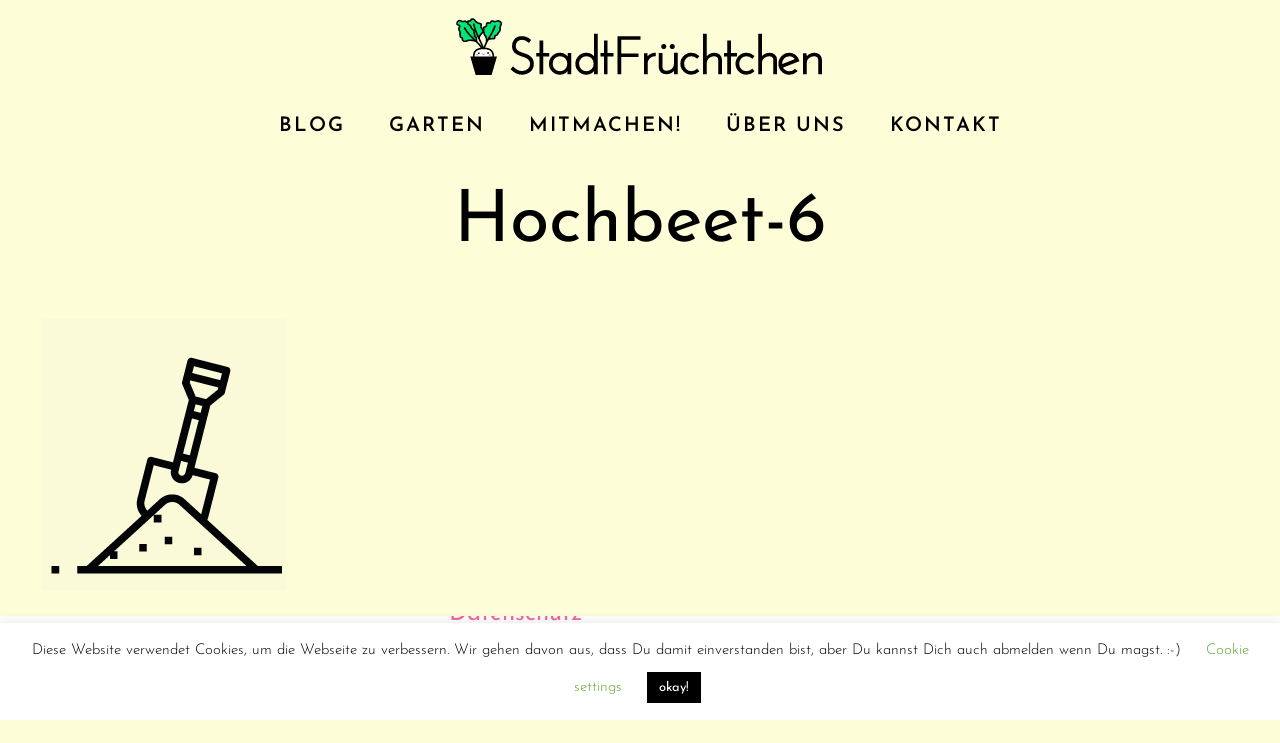

--- FILE ---
content_type: image/svg+xml
request_url: https://www.stadtfruechtchen.de/wp-content/uploads/2017/06/Logo_Quadrat-1.svg
body_size: 21217
content:
<?xml version="1.0" encoding="utf-8"?>
<!-- Generator: Adobe Illustrator 16.0.0, SVG Export Plug-In . SVG Version: 6.00 Build 0)  -->
<!DOCTYPE svg PUBLIC "-//W3C//DTD SVG 1.1//EN" "http://www.w3.org/Graphics/SVG/1.1/DTD/svg11.dtd">
<svg version="1.1" id="Ebene_1" xmlns="http://www.w3.org/2000/svg" xmlns:xlink="http://www.w3.org/1999/xlink" x="0px" y="0px"
	 width="2000px" height="2000px" viewBox="0 0 2000 2000" enable-background="new 0 0 2000 2000" xml:space="preserve">
<rect x="-68.33" y="-42.356" fill="#FDFDD7" width="2104" height="2089"/>
<g>
	<path fill="#FFFFFF" d="M941.394,900.74c-23.802-0.022-50.798,6.714-73.593,13.539c-15.486,4.64-25.734,15.935-38.309,24.491
		c-24.617,16.757-48.265,32.893-60.026,60.6c-9.91,23.348-17.896,54.418-12.535,80.096c2.747,13.166,1.745,31.231,6.2,44.772
		c4.011,12.188,13.316,11.393,26.055,11.756c29.595,0.848,59.342,1.134,88.933,1.146c28.508,0.012,55.526,5.018,83.705,6.063
		c40.163,1.489,80.651-0.063,120.845-0.063c33.923,0,70.009,3.234,103.503-1.262c16.646-2.234,36.074-7.657,49.825-18.106
		c11.322-8.604,15.224-23.777,17.255-36.734c3.535-22.564-4.794-54.156-14.191-72.397c-10.541-20.462-28.465-40.558-43.008-58.995
		c-11.118-14.1-22.415-27.832-39.649-34.83c-22.394-9.096-47.175-11.977-71.063-15.4c-26.52-3.805-52.651-8.078-79.8-12.194
		c-21.593-3.274-51.494-5.658-67.746,8.724"/>
	<path fill="#00E676" d="M704.737,128.123c-17.514,4.901-29.58,25.132-46.688,32.79c-10.707,4.794-18.534,12.269-27.912,16.416
		c-12.166,5.381-33.313,8.61-37.08,25.518c-2.997,13.464,10.182,24.643,16.944,34.849c9.608,14.501,13.387,29.636,19.144,45.285
		c4.772,12.973,15.845,26.215,24.922,36.938c30.398,35.909,58.384,79.598,66.827,128.645c6.765,39.294,17.64,79.396,44.39,108.236
		c25.608,27.611,60.064,25.514,90.357,11.124c13.824-6.565,28.49-10.466,41.338-19.208c14.004-9.528,22.193-19.653,33.773-30.822
		c15.49-14.938,26.768-33.776,35.046-53.836c5.711-13.837,13.876-26.766,17.372-41.639c3.34-14.208,5.992-25.28-3.922-35.966
		c-8.902-9.592-23.752-11.467-27.313-25.495c-3.591-14.147-2.345-27.353-6.961-41.699c-4.44-13.803-4.055-28.836-8.848-42.839
		c-11.437-33.4-37.376-43.333-67.254-55.953c-19.13-8.081-37.82-14.413-56.28-23.582c-13.286-6.6-26.383-24.154-35.13-35.133
		c-14.379-18.052-41.695-50.626-69.128-34.828"/>
	<path fill="#00E676" d="M1028.646,520.513c6.533,17.744,18.989,33.601,30.924,47.158c9.576,10.88,20.929,21.972,26.509,36.182
		c5.525,14.068,6.285,29.631,22.764,34.263c11.947,3.357,27.365,3.896,39.966,3.607c29.978-0.684,81.342-9.796,109.13-19.2
		c21.107-7.143,23.619-25.573,40.479-40.447c12.678-11.186,12.717-28.858,23.811-42.473c11.306-13.872,25.129-17.557,38.06-28.475
		c10.418-8.797,18.768-22.476,26.528-33.349c11.688-16.376,23.871-32.706,33.187-50.267c6.916-13.036,15.777-30.015,14.338-45.291
		c-1.352-14.34-10.469-22.982-10.801-38.066c-0.517-23.489,5.576-42.159,18.512-61.233c10.025-14.785,17.144-28.017,21.969-45.113
		c1.806-6.391,6.714-15.959,3.912-23.011c-2.066-5.203-6.604-6.31-11.458-10.817c-48.941-45.454-119.267-19.458-182.074-19.458
		c-16.566,0-34.964-2.544-51.261,0c-18.655,2.913-28.166,12.332-42.298,22.604c-25.589,18.6-54.706,21.108-82.501,34.997
		c-22.309,11.146-20.68,34.027-25.463,56.04c-2.574,11.844-4.971,20.274-12.701,29.391c-7.405,8.731-14.438,16.04-24.771,21.125
		c-8.148,4.009-12.438,2.979-16.178,12.328c-5.175,12.941,0.021,26.082,0.651,39.228c0.586,12.237-0.944,24.896-1.033,37.264
		C1018.644,465.291,1018.92,494.095,1028.646,520.513z"/>
	<path fill="#00E676" d="M473.109,185.409c-37.069,3.567-73.385-15.305-111.61-7.201c-54.08,11.462-53.685,70.563-20.361,77.115
		c40.031,7.871,23.953,49.871,20.174,89.398c-3.728,38.996,3.337,74.636,7.401,113.417c3.742,35.731,7.194,93.236,31.692,119.979
		c10.347,11.294,27.188,19.148,38.394,31.338c11.196,12.176,13.38,37.059,22.939,48.466c20.944,24.998,71.355,34.423,105.084,28.904
		c44.107-7.216,81.209-15.369,128.601-15.369c34.06,0,84.063,12.92,108.315-15.936c8.048-9.575,7.756-35.712,7.724-48.07
		c-0.065-24.341-2.683-14.438-13.422-34.203c-25.263-46.504-30.393-95.208-55.864-142.125
		c-22.388-41.234-45.667-94.448-81.147-131.503c-37.856-39.535-87.08-72.344-126.709-107.012"/>
	<g>
		<path d="M1466.773,182.019c-50.354-41.984-79.859-48.603-126.151-28.313c-32.191,14.083-51.318,7.614-71.562,0.736
			c-36.383-12.33-67.543-16.83-109.004,45.227c-3.705,0.789-13.477-0.671-19.471-1.57c-17.85-2.652-42.278-6.288-61.064,9.923
			c-14.425,12.432-21.433,33.31-21.433,63.814c0,21.041-11.104,26.952-36.438,35.453c-15.292,5.124-47.061,15.768-38.431,47.563
			c1.653,6.064,2.735,11.747,3.473,17.212c-37.519-39.184-31.49-63.615-26.054-85.279c3.488-13.871,7.812-31.112-2.735-47.11
			c-10.525-15.966-31.326-24.875-74.177-31.768c-20.176-3.241-81.727-45.538-87.737-60.147
			c-12.119-38.527-62.406-58.259-99.937-52.005c-27.936,4.701-46.012,22.515-49.06,47.424c-5.305,1.094-13.133,2.011-18.866,2.697
			c-21.813,2.575-55.623,6.62-67.103,29.561c-4.504-2.407-6.911-5.145-9.22-7.861c-16.178-19.043-32.685-21.744-67.874-11.184
			c-33.391,10.037-69.578-7.763-85.021-15.358c-5.797-2.851-8.992-4.42-13.048-5.144c-47.241-8.254-93.616,37.73-101.868,82.971
			c-6.945,38.093,13.983,67.47,53.296,74.867c8.128,1.523,13.216,4.473,15.131,8.744c2.197,4.911,0.983,11.432-0.18,14.478
			c-32.009,24.924-14.164,94.303-5.534,109.336l8.663,14.967c13.588,23.369,13.588,23.369,12.56,37.15
			c-0.64,8.697-1.604,21.828-1.604,42.462c0,73,15.063,101.441,55.626,104.98c0.242,0.019,0.52,0.029,0.786,0.068
			c0.196,1.549,0.342,3.747,0.342,6.758c0,43.592,21.225,65.682,39.038,76.521c34.619,21.095,80.858,14.97,109.186,0.344
			c47.753-24.644,183.499-17.584,239.468,24.662c47.558,46.98,88.033,91.338,115.383,137.813
			c-176.672,25.574-201.544,132.012-201.544,225.789c0,97.038,77.896,195.124,181.22,228.188
			c19.062,6.089,31.851,21.6,34.258,41.459c2.506,20.962,1.59,40.022,0.689,58.477c-2.279,47.043-0.262,49.945,70.444,83.219
			c2.912,1.379,40.806-33.722,24.908,5.414c-2.574,6.342,10.547-17.324,14.621-23.285c5.929-8.594-12.529,36.178-20.078,28.938
			c-14.576-13.966-10.854-67.481,43.229-175.866c5.175-10.398,22.729-27.119,39.597-34.518
			c98.985-43.427,165.48-124.354,165.48-201.362c0-151.847-76.175-230.919-232.392-241.039
			c11.25-35.813,25.055-70.087,40.841-103.473c0.243-0.378,0.571-0.655,0.798-1.051c1.443-2.503,2.741-5.517,3.951-8.761
			c12.08-24.937,25.117-49.55,38.807-74.08c12.609-14.33,42.038-29.457,122.011-26.545c15.626,0.575,38.041-0.389,52.5-15.375
			c14.114-14.639,12.755-33.994,11.739-48.108c-1.229-17.312-0.491-17.554,4.388-19.061c54.986-17.047,66.847-38.709,75.75-63.206
			c3.425-9.435,5.896-16.246,14.834-23.729c50.913-42.645,48.981-89.08,47.426-126.397c-1.021-24.448-1.803-43.771,10.267-60.408
			C1487.393,273.116,1499.771,209.494,1466.773,182.019z M1053.963,735.016c-17.866,36.78-33.865,74.718-46.652,114.349
			c-25.631-64.519-53.502-122.633-82.891-183.745c-5.258-10.938-10.531-21.924-15.82-32.978c-0.097-0.295-0.145-0.608-0.261-0.899
			c-14.163-35.422,19.29-75.229,51.616-113.729c10.266-12.214,21.204-25.313,30.52-38.825c1.033,5.392,2.279,10.923,3.9,16.818
			c11.758,42.346,20.383,55.153,33.503,72.527c6.32,8.365,13.474,17.865,23.27,35.941
			C1062.689,625.732,1063.605,705.46,1053.963,735.016z M633.175,188.225c24.035-2.834,56.952-6.745,56.083-36.729
			c-0.114-4.226-0.325-11.297,13.918-13.689c20.697-3.569,47.57,8.189,52.153,22.728c10.791,34.34,93.079,84.872,121.665,89.458
			c34.473,5.552,43.115,11.2,44.983,12.841c0.068,2.631-1.506,8.874-2.671,13.539c-6.825,27.215-18.258,72.77,44.395,133.045
			c15.049,14.475,4.126,32.948-36.369,81.156c-18.127,21.583-38.43,45.78-51.463,71.886
			c-40.432-89.129-79.322-187.674-110.336-314.434c-2.784-11.432-14.297-18.424-25.79-15.652
			c-11.447,2.798-18.455,14.342-15.656,25.791c44.392,181.53,104.146,305.786,161.9,425.949
			c25.738,53.542,50.283,104.729,73.016,159.651C933.229,802.009,898.189,762.041,858.854,722c-0.26-0.344-0.426-0.72-0.686-1.063
			c-5.309-6.683-11.662-12.855-18.85-18.504c-2.017-1.999-4.047-3.996-6.078-5.978c8.694-20.16,6.309-48.009,4.522-60.669
			c-2.573-18.403-9.891-51.22-30.048-64.139c-15.82-10.137-20.73-15.561-22.173-17.542c0.197-0.784,0.462-1.57,0.702-2.388
			c2.311-7.958,6.191-21.305-2.42-39.317c-9.413-19.698-9.336-35.991-9.252-53.269c0.117-23.089,0.245-49.258-27.165-71.479
			c-48.125-39.021-50.878-54.197-53.316-67.576c-4.194-23.152-10.709-40.692-60.881-72.376
			c-19.176-12.106-20.566-23.876-21.931-35.255c-0.456-3.979-1.622-12.432-6.155-19.537
			C612.997,190.631,625.465,189.144,633.175,188.225z M551.773,671.597c-18.192,9.379-48.01,12.987-67.43,1.148
			c-12.497-7.617-18.57-20.731-18.57-40.104c0-40.63-21.435-47.717-40.104-49.339c-6.842-0.604-6.942-0.737-8.17-2.62
			c-3.164-4.848-8.481-19.042-8.481-59.852c0-19.075,0.869-30.767,1.487-39.316c1.933-26.102,0-30.408-18.223-61.75l-8.481-14.639
			c-5.406-10.427-10.106-46.064-4.866-54.825c12.886-8.756,20.209-32.026,16.391-52.595c-4.469-24.052-22.745-40.805-50.125-45.951
			c-16.355-3.075-21.92-10.378-19.206-25.249c4.261-23.348,29.655-50.761,50.781-48.861c0.9,0.431,2.03,1,3.322,1.637
			c18.226,8.976,66.628,32.813,116.152,17.947c13.587-4.074,19.238-4.438,21.151-4.341c0.67,0.692,1.266,1.494,1.949,2.292
			c8.958,10.546,20.978,21.945,50.173,27.116c2.13,15.231,8.302,40.89,40.903,61.473c38.073,24.038,39.578,32.391,41.691,43.937
			c4.375,24.135,12.559,47.797,68.416,93.107c10.936,8.872,11.464,16.733,11.361,38.137c-0.081,19.308-0.196,43.36,13.429,71.874
			c1.59,3.318,1.443,3.861-0.051,9.001c-7.792,26.808,2.163,43.901,38.959,67.431c7.271,6.635,12.822,34.471,12.885,54.255
			c-4.307-4.114-8.596-8.24-12.919-12.38c-88.754-84.87-189.328-181.058-259.853-307.229c-5.748-10.282-18.751-13.967-29.034-8.205
			c-10.283,5.751-13.97,18.75-8.201,29.019c67.984,121.636,161.008,214.922,246.405,296.944
			C665.365,646.805,590.418,651.671,551.773,671.597z M1236.347,1108.429c0,59.393-57.56,126.139-139.96,162.297
			c-24.791,10.856-50.285,33.795-60.634,54.547c-28.95,58.013-46.375,105.354-52.383,142.525
			c-1.359-10.992-0.739-23.928,0.048-39.84c0.934-19.26,1.996-41.103-0.947-65.634c-4.373-36.35-28.738-65.859-63.633-77.012
			c-86.396-27.643-151.533-108.256-151.533-187.544c0-96.138,28.389-185.546,234.422-188.836c3.128-0.046,6.205-0.085,9.248-0.085
			C1210.736,908.849,1236.347,1015.505,1236.347,1108.429z M1435.385,272.178c-20.78,28.643-19.471,59.756-18.34,87.231
			c1.404,33.681,2.602,62.766-32.193,91.926c-17.735,14.839-23.432,30.459-27.561,41.872c-5.452,14.982-9.038,24.857-48.289,37.022
			c-37.943,11.761-35.486,46.275-34.307,62.851c0.358,5.056,0.982,13.506,0.215,15.358c-0.056,0.016-3.98,3.043-20.342,2.438
			c-36.203-1.325-64.498,0.867-86.982,5.486c3.686-6.291,7.354-12.563,11.07-18.897c52.628-89.47,107.043-182.006,142.771-290.361
			c3.7-11.202-2.395-23.253-13.575-26.953c-11.182-3.65-23.25,2.392-26.934,13.575c-34.323,104.045-87.539,194.567-139.008,282.128
			c-13.331,22.645-26.759,45.468-39.892,68.625c-1.917-24.923-6.322-47.344-13.326-60.293
			c-11.303-20.925-19.866-32.26-26.746-41.362c-10.131-13.428-16.258-21.55-26.426-58.231c-7.746-27.836-6.729-47.943-5.647-69.215
			c0.998-19.501,2.014-39.609-3.686-64.519c2.801-1.062,6.188-2.208,9.023-3.145c22.875-7.678,65.531-21.959,65.531-75.896
			c0-24.563,5.503-30.555,6.615-31.502c3.962-3.426,16.703-1.559,26.921-0.018c18.141,2.719,45.522,6.761,60.801-16.277
			c26.887-40.512,35.957-37.418,60.272-29.182c23.236,7.88,55.038,18.668,102.394-2.063c27.396-12.006,39.774-12.937,81.712,22.009
			C1448.875,222.614,1444.865,259.112,1435.385,272.178z"/>
		<g>
			<path d="M1098.244,1010.441c-1.146-13.598,8.61-25.313,21.828-26.207c13.469-0.913,24.268,8.714,25.496,22.717
				c1.143,13.066-8.521,24.565-21.589,25.683C1110.59,1033.777,1099.395,1024.123,1098.244,1010.441z"/>
			<path d="M874.77,992.244c14.063-1.224,24.466,7.241,25.694,20.896c1.242,13.774-7.983,25.168-21.384,26.409
				c-13.439,1.242-24.656-8.305-25.866-22.015C852.02,1004.033,861.055,993.435,874.77,992.244z"/>
			<path fill="#F06292" d="M1160.988,1045.176c8.707-0.235,19.211,1.989,28.019,9.496c6.112,5.212,6.464,11.005,1.401,17.214
				c-10.531,12.914-39.697,14.344-51.563,2.524c-5.271-5.253-5.856-12.359-1.354-18.438
				C1142.676,1048.973,1149.959,1045.976,1160.988,1045.176z"/>
			<path fill="#F06292" d="M822.703,1040.459c10.858-0.178,20.563,2.959,28.625,10.496c3.979,3.718,5.922,8.457,4.061,13.612
				c-1.83,5.072-5.442,9.07-11.301,9.74c-11.354,1.303-22.309-1.139-32.302-6.014c-11.041-5.384-10.819-17.994-0.264-24.461
				C814.926,1041.75,818.584,1040.408,822.703,1040.459z"/>
			<path d="M1006.077,1056.209c-6.952,0.615-12.891-2.043-18.185-6.146c-7.376-5.713-12.503-13.36-17.422-21.153
				c-1.945-3.08-1.013-5.375,1.747-7.22c3.133-2.098,4.705-0.014,6.324,2.321c3.487,5.028,6.717,10.3,10.729,14.886
				c10.059,11.489,22.1,10.273,30.099-2.729c1.259-2.046,2.194-4.286,3.422-6.354c1.313-2.217,2.973-3.791,5.907-2.61
				c2.878,1.152,3.116,3.441,2.661,5.959C1029.594,1042.964,1015.84,1055.451,1006.077,1056.209z"/>
		</g>
	</g>
	<g>
		<path d="M977.503,1103.789l-322.313,0.401L795,1588.031h418.769l140.055-484.702l-322.56,0.395 M1282.084,1157.948l-15.537,53.76
			H742.222l-15.538-53.76H1282.084z"/>
		<rect x="712.255" y="1134.91" width="580.799" height="132.001"/>
	</g>
</g>
<g>
	<path stroke="#000000" stroke-width="10" stroke-miterlimit="10" d="M246.344,1708.027l-6.509,8.49
		c-10.754-10.188-22.737-15.282-35.941-15.282c-13.208,0-23.162,3.869-29.857,11.603c-6.699,7.738-10.046,16.937-10.046,27.593
		c0,10.661,2.923,18.868,8.773,24.621c5.846,5.757,14.053,10.52,24.621,14.292l9.622,3.112c15.468,5.095,25.373,9.057,29.715,11.887
		c4.338,2.829,8.207,5.708,11.603,8.631c3.396,2.928,6.036,5.992,7.924,9.197c4.528,7.738,6.792,16.229,6.792,25.471
		c0,16.414-5.757,29.671-17.263,39.761c-11.51,10.096-25.66,15.141-42.45,15.141c-20.942,0-39.717-8.583-56.317-25.753l7.358-7.641
		c14.716,15.472,30.75,23.206,48.11,23.206c13.394,0,25.09-4.055,35.092-12.169c9.998-8.11,14.999-18.679,14.999-31.696
		c0-6.036-1.371-11.603-4.104-16.697c-2.738-5.094-5.66-9.1-8.773-12.027c-3.113-2.923-7.783-5.895-14.008-8.914
		c-7.358-3.206-16.794-6.603-28.3-10.188c-28.3-8.49-43.016-24.055-44.148-46.694c-0.756-13.96,3.113-26.271,11.603-36.932
		c8.49-10.657,20.942-15.99,37.356-15.99S233.326,1696.706,246.344,1708.027z"/>
	<path stroke="#000000" stroke-width="10" stroke-miterlimit="10" d="M314.83,1890.279h-10.471v-96.786h-18.395v-9.339h18.395
		v-69.052h10.471v69.052h32.545v9.339H314.83V1890.279z"/>
	<path stroke="#000000" stroke-width="10" stroke-miterlimit="10" d="M467.086,1890.279h-10.471v-16.98l0.849-12.734
		c-3.962,9.622-10.095,17.404-18.395,23.348c-8.304,5.942-17.829,8.914-28.583,8.914c-15.282,0-28.3-5.421-39.054-16.272
		c-10.754-10.847-16.131-23.865-16.131-39.054c0-15.185,5.377-28.203,16.131-39.055c10.754-10.847,23.772-16.272,39.054-16.272
		c10.94,0,20.376,2.83,28.3,8.49s13.867,13.208,17.829,22.641l1.415-29.149h9.056V1890.279z M365.772,1837.216
		c0,13.115,4.196,24.104,12.594,32.97c8.393,8.87,19.146,13.301,32.262,13.301c13.111,0,23.865-4.431,32.262-13.301
		c8.393-8.866,12.593-19.854,12.593-32.97c0-13.111-4.201-24.007-12.593-32.687c-8.397-8.676-19.151-13.018-32.262-13.018
		c-13.115,0-23.869,4.342-32.262,13.018C369.969,1813.209,365.772,1824.105,365.772,1837.216z"/>
	<path stroke="#000000" stroke-width="10" stroke-miterlimit="10" d="M611.417,1890.279h-10.471v-16.98l0.849-12.734
		c-3.962,9.622-10.095,17.404-18.395,23.348c-8.304,5.942-17.829,8.914-28.583,8.914c-15.282,0-28.3-5.421-39.054-16.272
		c-10.754-10.847-16.131-23.865-16.131-39.054c0-15.185,5.377-28.203,16.131-39.055c10.754-10.847,23.772-16.272,39.054-16.272
		c10.94,0,20.376,2.83,28.3,8.49s13.867,13.208,17.829,22.641v-135.274h10.471V1890.279z M510.103,1837.216
		c0,13.115,4.196,24.104,12.594,32.97c8.393,8.87,19.146,13.301,32.262,13.301c13.111,0,23.865-4.431,32.262-13.301
		c8.393-8.866,12.593-19.854,12.593-32.97c0-13.111-4.201-24.007-12.593-32.687c-8.397-8.676-19.151-13.018-32.262-13.018
		c-13.115,0-23.869,4.342-32.262,13.018C514.299,1813.209,510.103,1824.105,510.103,1837.216z"/>
	<path stroke="#000000" stroke-width="10" stroke-miterlimit="10" d="M666.036,1890.279h-10.471v-96.786H637.17v-9.339h18.395
		v-69.052h10.471v69.052h32.545v9.339h-32.545V1890.279z"/>
	<path stroke="#000000" stroke-width="10" stroke-miterlimit="10" d="M729.427,1890.279v-198.1h115.747v9.339H739.898v84.334h94.239
		v9.339h-94.239v95.088H729.427z"/>
	<path stroke="#000000" stroke-width="10" stroke-miterlimit="10" d="M874.322,1784.437h9.339l1.132,28.3
		c3.962-9.056,9.808-16.316,17.546-21.791c7.734-5.47,16.697-8.393,26.885-8.773l-0.283,9.34c-11.7,0.38-21.605,4.244-29.715,11.603
		c-8.114,7.358-12.925,16.697-14.433,28.017v59.147h-10.471V1784.437z"/>
	<path stroke="#000000" stroke-width="10" stroke-miterlimit="10" d="M1048.65,1890.279h-10.471v-16.98l0.849-12.734
		c-3.962,9.056-10.046,16.18-18.253,21.366c-8.207,5.191-17.596,7.973-28.159,8.349c-10.944,0-19.717-2.923-26.319-8.773
		c-6.605-5.846-10.095-13.486-10.471-22.923v-74.429h10.471v74.429c0.377,6.227,2.733,11.418,7.076,15.565
		c4.338,4.152,10.656,6.416,18.961,6.792c12.451,0,23.205-3.772,32.262-11.32c9.056-7.544,13.584-16.979,13.584-28.3v-59.147h10.471
		V1890.279z M986.674,1743.26c0,2.547-0.898,4.67-2.689,6.367c-1.795,1.698-3.869,2.548-6.226,2.548
		c-2.361,0-4.435-0.85-6.226-2.548c-1.795-1.697-2.689-3.82-2.689-6.367s0.942-4.714,2.83-6.509
		c1.885-1.791,3.963-2.688,6.227-2.688s4.289,0.897,6.084,2.688C985.775,1738.546,986.674,1740.713,986.674,1743.26z
		 M1033.368,1743.26c0,2.547-0.897,4.67-2.688,6.367c-1.795,1.698-3.869,2.548-6.226,2.548c-2.361,0-4.436-0.85-6.226-2.548
		c-1.796-1.697-2.689-3.82-2.689-6.367s0.942-4.714,2.83-6.509c1.884-1.791,3.963-2.688,6.227-2.688s4.289,0.897,6.084,2.688
		C1032.471,1738.546,1033.368,1740.713,1033.368,1743.26z"/>
	<path stroke="#000000" stroke-width="10" stroke-miterlimit="10" d="M1089.685,1876.27c-10.755-10.847-16.132-23.816-16.132-38.912
		c0-15.092,5.377-28.062,16.132-38.913c10.754-10.847,23.489-16.272,38.204-16.272c14.717,0,27.262,4.719,37.64,14.15l-5.66,7.075
		c-8.489-7.924-19.058-11.886-31.696-11.886c-12.642,0-23.161,4.342-31.555,13.018c-8.396,8.68-12.593,19.624-12.593,32.828
		c0,13.208,4.196,24.152,12.593,32.828c8.394,8.68,18.913,13.018,31.555,13.018c12.639,0,23.207-3.962,31.696-11.886l5.66,7.075
		c-10.378,9.436-22.923,14.149-37.64,14.149C1113.174,1892.542,1100.438,1887.121,1089.685,1876.27z"/>
	<path stroke="#000000" stroke-width="10" stroke-miterlimit="10" d="M1290.617,1890.279h-10.471v-76.41
		c-0.381-6.226-2.737-11.413-7.075-15.564c-4.343-4.148-10.661-6.412-18.961-6.792c-12.452,0-23.206,3.776-32.263,11.319
		c-9.056,7.549-13.584,16.98-13.584,28.3v59.147h-10.471v-212.25h10.471v134.708c3.963-9.242,9.949-16.6,17.971-22.074
		c8.018-5.47,17.355-8.251,28.018-8.349c10.656-0.093,19.288,2.786,25.895,8.632c6.602,5.851,10.09,13.491,10.471,22.923V1890.279z"
		/>
	<path stroke="#000000" stroke-width="10" stroke-miterlimit="10" d="M1340.424,1890.279h-10.471v-96.786h-18.395v-9.339h18.395
		v-69.052h10.471v69.052h32.545v9.339h-32.545V1890.279z"/>
	<path stroke="#000000" stroke-width="10" stroke-miterlimit="10" d="M1391.084,1876.27c-10.754-10.847-16.131-23.816-16.131-38.912
		c0-15.092,5.377-28.062,16.131-38.913c10.754-10.847,23.489-16.272,38.205-16.272c14.717,0,27.262,4.719,37.639,14.15l-5.66,7.075
		c-8.489-7.924-19.058-11.886-31.695-11.886c-12.643,0-23.162,4.342-31.555,13.018c-8.396,8.68-12.594,19.624-12.594,32.828
		c0,13.208,4.197,24.152,12.594,32.828c8.393,8.68,18.912,13.018,31.555,13.018c12.638,0,23.206-3.962,31.695-11.886l5.66,7.075
		c-10.377,9.436-22.922,14.149-37.639,14.149C1414.573,1892.542,1401.838,1887.121,1391.084,1876.27z"/>
	<path stroke="#000000" stroke-width="10" stroke-miterlimit="10" d="M1592.018,1890.279h-10.472v-76.41
		c-0.38-6.226-2.737-11.413-7.075-15.564c-4.342-4.148-10.66-6.412-18.961-6.792c-12.451,0-23.205,3.776-32.262,11.319
		c-9.057,7.549-13.584,16.98-13.584,28.3v59.147h-10.471v-212.25h10.471v134.708c3.962-9.242,9.949-16.6,17.971-22.074
		c8.017-5.47,17.355-8.251,28.017-8.349c10.657-0.093,19.288,2.786,25.895,8.632c6.603,5.851,10.091,13.491,10.472,22.923V1890.279z
		"/>
	<path stroke="#000000" stroke-width="10" stroke-miterlimit="10" d="M1713.424,1820.66l-90.56,35.092
		c3.396,8.49,8.724,15.282,15.989,20.376c7.261,5.095,16.365,7.642,27.31,7.642c10.94,0,20.562-3.865,28.866-11.604l7.074,5.66
		c-10.568,10.188-23.303,15.282-38.205,15.282c-14.905,0-27.733-5.421-38.487-16.272c-10.754-10.847-16.131-23.865-16.131-39.054
		c0-15.186,5.377-28.203,16.131-39.055c10.754-10.847,23.772-16.272,39.054-16.272c12.072,0,22.309,3.493,30.706,10.472
		C1703.563,1799.908,1709.648,1809.155,1713.424,1820.66z M1619.751,1837.641c0,2.078,0.187,5.001,0.566,8.772l80.938-31.413
		c-7.738-15.468-20.001-23.206-36.791-23.206c-13.018,0-23.728,4.343-32.12,13.019
		C1623.947,1813.492,1619.751,1824.437,1619.751,1837.641z"/>
	<path stroke="#000000" stroke-width="10" stroke-miterlimit="10" d="M1837.092,1890.279h-10.471v-76.41
		c-0.38-6.226-2.736-11.413-7.074-15.564c-4.343-4.148-10.662-6.412-18.961-6.792c-12.453,0-23.207,3.776-32.263,11.319
		c-9.056,7.549-13.584,16.98-13.584,28.3v59.147h-10.472v-105.842h9.34l1.132,28.3c3.962-9.242,9.949-16.6,17.971-22.074
		c8.017-5.47,17.355-8.251,28.017-8.349c10.656-0.093,19.289,2.786,25.895,8.632c6.602,5.851,10.091,13.491,10.471,22.923V1890.279z
		"/>
</g>
</svg>


--- FILE ---
content_type: image/svg+xml
request_url: https://www.stadtfruechtchen.de/wp-content/uploads/2017/06/logo.svg
body_size: 20457
content:
<?xml version="1.0" encoding="utf-8"?>
<!-- Generator: Adobe Illustrator 16.0.0, SVG Export Plug-In . SVG Version: 6.00 Build 0)  -->
<!DOCTYPE svg PUBLIC "-//W3C//DTD SVG 1.1//EN" "http://www.w3.org/Graphics/SVG/1.1/DTD/svg11.dtd">
<svg version="1.1" id="Ebene_1" xmlns="http://www.w3.org/2000/svg" xmlns:xlink="http://www.w3.org/1999/xlink" x="0px" y="0px"
	 width="2186px" height="520px" viewBox="0 0 2186 520" enable-background="new 0 0 2186 520" xml:space="preserve">
<g>
	<path fill-rule="evenodd" clip-rule="evenodd" fill="#FFFFFF" d="M225.231,267.942c-4.958-0.004-10.583,1.398-15.331,2.821
		c-3.227,0.966-5.362,3.319-7.981,5.103c-5.129,3.49-10.055,6.852-12.505,12.625c-2.065,4.863-3.728,11.336-2.612,16.686
		c0.572,2.743,0.364,6.507,1.292,9.328c0.836,2.539,2.774,2.373,5.428,2.449c6.166,0.177,12.363,0.236,18.527,0.238
		c5.939,0.003,11.568,1.045,17.438,1.264c8.368,0.311,16.803-0.014,25.177-0.014c7.067,0,14.585,0.674,21.563-0.263
		c3.468-0.466,7.516-1.595,10.381-3.772c2.358-1.792,3.171-4.953,3.595-7.653c0.736-4.7-0.999-11.282-2.957-15.082
		c-2.196-4.264-5.93-8.45-8.96-12.291c-2.316-2.938-4.67-5.798-8.26-7.257c-4.666-1.895-9.828-2.494-14.805-3.208
		c-5.525-0.792-10.97-1.683-16.625-2.54c-4.499-0.683-10.729-1.18-14.114,1.816"/>
	<path fill-rule="evenodd" clip-rule="evenodd" fill="#00E676" d="M175.929,106.981c-3.649,1.021-6.163,5.235-9.727,6.831
		c-2.231,0.999-3.861,2.556-5.815,3.42c-2.534,1.121-6.94,1.794-7.725,5.315c-0.625,2.806,2.121,5.134,3.53,7.261
		c2.002,3.021,2.789,6.174,3.988,9.435c0.994,2.702,3.301,5.461,5.192,7.695c6.333,7.48,12.163,16.583,13.923,26.801
		c1.409,8.187,3.675,16.541,9.247,22.549c5.336,5.753,12.514,5.315,18.825,2.318c2.88-1.368,5.936-2.181,8.612-4.002
		c2.917-1.985,4.623-4.095,7.036-6.422c3.227-3.111,5.577-7.036,7.301-11.216c1.189-2.882,2.891-5.576,3.619-8.675
		c0.696-2.96,1.248-5.267-0.817-7.492c-1.854-1.999-4.948-2.39-5.689-5.312c-0.748-2.947-0.489-5.698-1.45-8.688
		c-0.926-2.876-0.845-6.008-1.844-8.925c-2.382-6.958-7.786-9.027-14.011-11.657c-3.985-1.684-7.88-3.002-11.726-4.913
		c-2.768-1.375-5.496-5.031-7.318-7.318c-2.996-3.762-8.687-10.548-14.401-7.256"/>
	<path fill-rule="evenodd" clip-rule="evenodd" fill="#00E676" d="M243.409,188.729c1.361,3.697,3.956,7,6.442,9.825
		c1.995,2.267,4.36,4.577,5.523,7.537c1.151,2.932,1.309,6.174,4.743,7.139c2.488,0.699,5.701,0.812,8.326,0.752
		c6.245-0.143,16.945-2.041,22.735-4c4.397-1.488,4.92-5.328,8.433-8.427c2.642-2.33,2.649-6.013,4.961-8.849
		c2.354-2.89,5.234-3.657,7.929-5.933c2.17-1.832,3.91-4.683,5.526-6.947c2.436-3.412,4.974-6.813,6.914-10.472
		c1.44-2.716,3.287-6.254,2.987-9.436c-0.282-2.988-2.181-4.788-2.25-7.931c-0.108-4.894,1.161-8.783,3.856-12.757
		c2.088-3.081,3.571-5.837,4.576-9.399c0.376-1.331,1.399-3.324,0.815-4.794c-0.431-1.084-1.376-1.314-2.387-2.253
		c-10.197-9.47-24.848-4.054-37.933-4.054c-3.451,0-7.284-0.53-10.679,0c-3.887,0.606-5.868,2.568-8.813,4.709
		c-5.331,3.875-11.397,4.397-17.188,7.291c-4.648,2.322-4.309,7.089-5.305,11.675c-0.536,2.467-1.036,4.224-2.646,6.123
		c-1.543,1.818-3.008,3.341-5.161,4.4c-1.698,0.836-2.591,0.62-3.37,2.568c-1.078,2.696,0.004,5.435,0.135,8.173
		c0.122,2.549-0.196,5.187-0.215,7.763C241.325,177.225,241.383,183.226,243.409,188.729z"/>
	<path fill-rule="evenodd" clip-rule="evenodd" fill="#00E676" d="M127.673,118.915c-7.724,0.744-15.289-3.188-23.253-1.5
		c-11.267,2.389-11.184,14.701-4.241,16.066c8.339,1.64,4.99,10.389,4.203,18.624c-0.777,8.124,0.695,15.55,1.542,23.629
		c0.78,7.444,1.499,19.424,6.603,24.995c2.156,2.354,5.664,3.99,7.999,6.529c2.333,2.537,2.788,7.721,4.779,10.098
		c4.363,5.207,14.865,7.171,21.893,6.021c9.189-1.504,16.918-3.202,26.792-3.202c7.096,0,17.513,2.691,22.566-3.319
		c1.676-1.995,1.615-7.44,1.608-10.016c-0.013-5.07-0.559-3.008-2.796-7.125c-5.263-9.688-6.332-19.835-11.639-29.609
		c-4.664-8.591-9.514-19.677-16.905-27.396c-7.887-8.236-18.142-15.072-26.398-22.294"/>
	<g>
		<path d="M334.686,118.209c-10.491-8.747-16.638-10.125-26.282-5.898c-6.707,2.935-10.691,1.587-14.908,0.153
			c-7.58-2.568-14.072-3.506-22.71,9.423c-0.771,0.164-2.808-0.14-4.056-0.327c-3.719-0.553-8.809-1.311-12.722,2.066
			c-3.006,2.59-4.466,6.939-4.466,13.295c0,4.384-2.313,5.615-7.591,7.387c-3.186,1.067-9.804,3.284-8.006,9.909
			c0.344,1.263,0.569,2.447,0.723,3.586c-7.815-8.163-6.561-13.254-5.428-17.767c0.727-2.891,1.628-6.482-0.57-9.814
			c-2.193-3.327-6.526-5.183-15.454-6.619c-4.203-0.675-17.026-9.486-18.278-12.53c-2.524-8.026-13.001-12.138-20.82-10.835
			c-5.819,0.979-9.585,4.691-10.221,9.881c-1.104,0.228-2.735,0.419-3.93,0.562c-4.544,0.536-11.588,1.379-13.98,6.158
			c-0.938-0.501-1.439-1.071-1.92-1.638c-3.371-3.967-6.81-4.53-14.141-2.33c-6.956,2.092-14.496-1.617-17.713-3.199
			c-1.208-0.594-1.873-0.921-2.719-1.072c-9.842-1.719-19.503,7.861-21.222,17.286c-1.447,7.936,2.914,14.056,11.103,15.598
			c1.693,0.317,2.754,0.932,3.152,1.821c0.458,1.023,0.205,2.382-0.037,3.016c-6.669,5.193-2.951,19.646-1.153,22.778l1.805,3.118
			c2.83,4.869,2.83,4.869,2.616,7.74c-0.133,1.812-0.334,4.548-0.334,8.846c0,15.209,3.138,21.134,11.589,21.871
			c0.05,0.004,0.108,0.007,0.163,0.015c0.041,0.323,0.071,0.78,0.071,1.408c0,9.081,4.422,13.684,8.133,15.941
			c7.213,4.395,16.846,3.119,22.747,0.071c9.949-5.134,38.229-3.663,49.89,5.139c9.907,9.787,18.34,19.028,24.038,28.711
			c-36.807,5.328-41.988,27.503-41.988,47.04c0,20.216,16.229,40.65,37.754,47.538c3.971,1.27,6.636,4.5,7.137,8.638
			c0.522,4.367,0.331,8.339,0.144,12.183c-0.475,9.801-0.054,10.405,14.677,17.338c0.606,0.287,8.5-7.025,5.189,1.127
			c-0.537,1.322,2.197-3.609,3.046-4.851c1.234-1.79-2.61,7.537-4.184,6.028c-3.036-2.909-2.261-14.059,9.007-36.639
			c1.077-2.166,4.735-5.649,8.249-7.191c20.622-9.047,34.475-25.906,34.475-41.95c0-31.634-15.87-48.107-48.415-50.216
			c2.344-7.462,5.22-14.602,8.508-21.558c0.051-0.078,0.119-0.136,0.167-0.219c0.3-0.521,0.57-1.149,0.823-1.825
			c2.517-5.195,5.233-10.322,8.084-15.433c2.627-2.985,8.758-6.138,25.419-5.53c3.255,0.119,7.925-0.081,10.938-3.203
			c2.94-3.05,2.657-7.082,2.446-10.023c-0.256-3.606-0.103-3.656,0.914-3.971c11.456-3.551,13.926-8.064,15.781-13.168
			c0.713-1.965,1.229-3.384,3.09-4.943c10.607-8.884,10.205-18.559,9.88-26.333c-0.212-5.093-0.375-9.118,2.139-12.585
			C338.981,137.188,341.561,123.934,334.686,118.209z M248.684,233.417c-3.722,7.662-7.055,15.566-9.719,23.822
			c-5.34-13.441-11.146-25.548-17.27-38.28c-1.095-2.278-2.193-4.567-3.296-6.87c-0.02-0.062-0.03-0.127-0.054-0.188
			c-2.951-7.379,4.019-15.672,10.753-23.693c2.139-2.544,4.418-5.273,6.358-8.088c0.215,1.123,0.475,2.275,0.813,3.504
			c2.449,8.821,4.246,11.49,6.979,15.109c1.317,1.743,2.808,3.722,4.848,7.488C250.502,210.649,250.692,227.26,248.684,233.417z
			 M161.02,119.502c5.007-0.59,11.865-1.405,11.684-7.651c-0.023-0.881-0.067-2.354,2.9-2.853c4.312-0.743,9.91,1.706,10.865,4.735
			c2.248,7.154,19.391,17.682,25.347,18.637c7.182,1.156,8.982,2.334,9.371,2.675c0.015,0.549-0.313,1.849-0.556,2.821
			c-1.422,5.67-3.804,15.16,9.248,27.718c3.136,3.016,0.86,6.864-7.577,16.907c-3.776,4.496-8.006,9.538-10.721,14.977
			c-8.424-18.568-16.525-39.099-22.987-65.507c-0.58-2.382-2.979-3.839-5.373-3.262c-2.385,0.583-3.845,2.988-3.262,5.373
			c9.248,37.819,21.696,63.706,33.729,88.739c5.362,11.155,10.477,21.819,15.212,33.262c-5.369-8.699-12.67-17.026-20.864-25.368
			c-0.055-0.071-0.089-0.15-0.143-0.222c-1.106-1.392-2.429-2.678-3.927-3.854c-0.42-0.417-0.843-0.833-1.266-1.245
			c1.812-4.2,1.314-10.002,0.942-12.64c-0.537-3.834-2.061-10.671-6.261-13.362c-3.296-2.112-4.318-3.242-4.619-3.654
			c0.041-0.164,0.097-0.328,0.146-0.498c0.481-1.657,1.29-4.438-0.505-8.19c-1.961-4.104-1.944-7.499-1.927-11.098
			c0.024-4.811,0.051-10.263-5.66-14.892c-10.025-8.129-10.6-11.291-11.107-14.078c-0.874-4.824-2.23-8.478-12.684-15.079
			c-3.995-2.521-4.284-4.974-4.568-7.345c-0.096-0.829-0.338-2.59-1.282-4.07C156.815,120.004,159.413,119.693,161.02,119.502z
			 M144.061,220.205c-3.791,1.954-10.002,2.705-14.048,0.239c-2.604-1.587-3.868-4.319-3.868-8.355c0-8.464-4.466-9.94-8.355-10.278
			c-1.425-0.126-1.446-0.153-1.702-0.546c-0.659-1.01-1.767-3.967-1.767-12.47c0-3.974,0.181-6.409,0.31-8.19
			c0.403-5.438,0-6.335-3.796-12.864l-1.768-3.05c-1.126-2.173-2.105-9.597-1.014-11.422c2.685-1.824,4.21-6.673,3.415-10.957
			c-0.931-5.012-4.738-8.502-10.442-9.573c-3.408-0.641-4.567-2.162-4.002-5.261c0.888-4.864,6.179-10.575,10.58-10.179
			c0.188,0.089,0.423,0.208,0.691,0.341c3.797,1.869,13.881,6.836,24.198,3.739c2.831-0.85,4.008-0.925,4.407-0.904
			c0.14,0.144,0.264,0.311,0.406,0.478c1.866,2.197,4.37,4.571,10.452,5.648c0.444,3.174,1.729,8.52,8.521,12.808
			c7.932,5.008,8.246,6.747,8.686,9.153c0.912,5.027,2.617,9.957,14.254,19.397c2.278,1.848,2.388,3.485,2.367,7.944
			c-0.018,4.022-0.041,9.034,2.797,14.974c0.332,0.691,0.301,0.805-0.01,1.876c-1.624,5.585,0.45,9.146,8.116,14.048
			c1.515,1.382,2.671,7.182,2.685,11.303c-0.897-0.856-1.791-1.716-2.691-2.579c-18.491-17.681-39.443-37.72-54.136-64.006
			c-1.198-2.142-3.907-2.909-6.049-1.709c-2.143,1.198-2.911,3.906-1.709,6.045c14.164,25.341,33.543,44.775,51.335,61.863
			C167.726,215.04,152.112,216.054,144.061,220.205z M286.681,311.212c0,12.373-11.992,26.278-29.158,33.812
			c-5.165,2.262-10.477,7.04-12.633,11.364c-6.031,12.086-9.661,21.948-10.913,29.692c-0.283-2.29-0.154-4.985,0.01-8.3
			c0.195-4.013,0.416-8.563-0.197-13.674c-0.911-7.572-5.987-13.721-13.257-16.044c-17.999-5.759-31.569-22.554-31.569-39.071
			c0-20.029,5.915-38.655,48.838-39.341c0.652-0.01,1.293-0.018,1.927-0.018C281.345,269.633,286.681,291.853,286.681,311.212z
			 M328.146,136.992c-4.329,5.968-4.057,12.449-3.82,18.174c0.292,7.017,0.542,13.076-6.707,19.151
			c-3.695,3.091-4.882,6.346-5.742,8.723c-1.136,3.122-1.883,5.179-10.06,7.714c-7.905,2.45-7.393,9.641-7.147,13.094
			c0.075,1.053,0.205,2.813,0.044,3.199c-0.011,0.003-0.83,0.635-4.238,0.508c-7.542-0.275-13.437,0.181-18.121,1.144
			c0.768-1.311,1.531-2.617,2.306-3.938c10.965-18.64,22.301-37.918,29.745-60.491c0.771-2.334-0.499-4.845-2.829-5.616
			c-2.329-0.76-4.843,0.499-5.611,2.829c-7.151,21.676-18.237,40.534-28.96,58.776c-2.777,4.718-5.575,9.473-8.31,14.297
			c-0.399-5.192-1.317-9.863-2.777-12.561c-2.355-4.359-4.139-6.722-5.572-8.618c-2.111-2.797-3.387-4.489-5.505-12.131
			c-1.614-5.8-1.402-9.989-1.177-14.42c0.208-4.063,0.419-8.252-0.768-13.441c0.584-0.222,1.289-0.46,1.88-0.655
			c4.766-1.6,13.652-4.575,13.652-15.813c0-5.116,1.146-6.365,1.379-6.563c0.825-0.714,3.479-0.324,5.608-0.004
			c3.779,0.566,9.483,1.409,12.667-3.391c5.602-8.44,7.491-7.795,12.557-6.08c4.841,1.643,11.466,3.89,21.332-0.43
			c5.707-2.501,8.286-2.694,17.023,4.586C330.957,126.667,330.122,134.271,328.146,136.992z"/>
		<g>
			<path fill-rule="evenodd" clip-rule="evenodd" d="M257.909,290.797c-0.239-2.832,1.794-5.272,4.547-5.459
				c2.807-0.19,5.057,1.814,5.313,4.732c0.238,2.722-1.775,5.118-4.498,5.351C260.481,295.659,258.148,293.647,257.909,290.797z"/>
			<path fill-rule="evenodd" clip-rule="evenodd" d="M211.352,287.006c2.93-0.254,5.097,1.509,5.354,4.354
				c0.259,2.869-1.664,5.243-4.455,5.501c-2.8,0.259-5.137-1.729-5.389-4.586C206.612,289.462,208.494,287.255,211.352,287.006z"/>
			<path fill-rule="evenodd" clip-rule="evenodd" fill="#F06292" d="M270.98,298.034c1.814-0.049,4.003,0.414,5.837,1.979
				c1.273,1.085,1.346,2.292,0.292,3.586c-2.193,2.69-8.27,2.988-10.742,0.525c-1.098-1.094-1.22-2.574-0.282-3.841
				C267.166,298.825,268.683,298.2,270.98,298.034z"/>
			<path fill-rule="evenodd" clip-rule="evenodd" fill="#F06292" d="M200.505,297.051c2.262-0.037,4.283,0.616,5.963,2.187
				c0.83,0.775,1.234,1.763,0.846,2.836c-0.382,1.058-1.134,1.891-2.354,2.029c-2.365,0.271-4.647-0.236-6.729-1.252
				c-2.301-1.122-2.254-3.749-0.055-5.097C198.884,297.319,199.646,297.04,200.505,297.051z"/>
			<path fill-rule="evenodd" clip-rule="evenodd" d="M238.708,300.332c-1.449,0.128-2.685-0.426-3.789-1.28
				c-1.536-1.189-2.604-2.783-3.629-4.406c-0.405-0.643-0.211-1.12,0.363-1.505c0.653-0.437,0.98-0.002,1.318,0.484
				c0.727,1.047,1.399,2.146,2.235,3.101c2.095,2.394,4.604,2.141,6.27-0.568c0.263-0.426,0.458-0.893,0.713-1.324
				c0.273-0.462,0.62-0.789,1.231-0.544c0.6,0.24,0.65,0.718,0.554,1.242C243.606,297.573,240.741,300.175,238.708,300.332z"/>
		</g>
	</g>
	<g>
		<path d="M232.755,310.245l-67.148,0.083l29.127,100.8h87.243l29.178-100.979l-67.199,0.082 M296.209,321.527l-3.237,11.2H183.737
			l-3.236-11.2H296.209z"/>
		<rect x="177.495" y="316.729" width="121" height="27.5"/>
	</g>
</g>
<g>
	<path stroke="#000000" stroke-width="10" stroke-miterlimit="10" d="M491.338,219.94l-6.509,8.49
		c-10.754-10.188-22.737-15.282-35.941-15.282c-13.208,0-23.162,3.869-29.857,11.603c-6.699,7.738-10.046,16.937-10.046,27.593
		c0,10.661,2.923,18.868,8.773,24.621c5.846,5.757,14.053,10.52,24.621,14.292l9.622,3.112c15.468,5.095,25.373,9.057,29.715,11.887
		c4.338,2.829,8.207,5.708,11.603,8.631c3.396,2.928,6.036,5.992,7.924,9.197c4.528,7.738,6.792,16.229,6.792,25.471
		c0,16.414-5.757,29.671-17.263,39.761c-11.51,10.096-25.66,15.141-42.45,15.141c-20.942,0-39.717-8.583-56.317-25.753l7.358-7.641
		c14.716,15.472,30.75,23.206,48.11,23.206c13.394,0,25.089-4.055,35.092-12.169c9.998-8.11,14.999-18.679,14.999-31.696
		c0-6.036-1.371-11.603-4.104-16.697c-2.737-5.094-5.66-9.1-8.773-12.027c-3.113-2.923-7.783-5.895-14.008-8.914
		c-7.358-3.206-16.794-6.603-28.3-10.188c-28.3-8.49-43.016-24.055-44.148-46.694c-0.756-13.96,3.113-26.271,11.603-36.932
		c8.49-10.657,20.942-15.99,37.356-15.99S478.32,208.62,491.338,219.94z"/>
	<path stroke="#000000" stroke-width="10" stroke-miterlimit="10" d="M559.824,402.192h-10.471v-96.786h-18.395v-9.339h18.395
		v-69.052h10.471v69.052h32.545v9.339h-32.545V402.192z"/>
	<path stroke="#000000" stroke-width="10" stroke-miterlimit="10" d="M712.081,402.192H701.61v-16.98l0.849-12.734
		c-3.962,9.622-10.095,17.404-18.395,23.348c-8.304,5.942-17.829,8.914-28.583,8.914c-15.282,0-28.3-5.421-39.054-16.272
		c-10.754-10.847-16.131-23.865-16.131-39.054c0-15.185,5.377-28.203,16.131-39.055c10.754-10.847,23.772-16.272,39.054-16.272
		c10.94,0,20.376,2.83,28.3,8.49s13.867,13.208,17.829,22.641l1.415-29.149h9.056V402.192z M610.767,349.13
		c0,13.115,4.196,24.104,12.594,32.97c8.393,8.87,19.146,13.301,32.262,13.301c13.111,0,23.865-4.431,32.262-13.301
		c8.393-8.866,12.593-19.854,12.593-32.97c0-13.111-4.201-24.007-12.593-32.687c-8.397-8.676-19.151-13.018-32.262-13.018
		c-13.115,0-23.869,4.342-32.262,13.018C614.963,325.123,610.767,336.019,610.767,349.13z"/>
	<path stroke="#000000" stroke-width="10" stroke-miterlimit="10" d="M856.411,402.192H845.94v-16.98l0.849-12.734
		c-3.962,9.622-10.095,17.404-18.395,23.348c-8.304,5.942-17.829,8.914-28.583,8.914c-15.282,0-28.3-5.421-39.054-16.272
		c-10.754-10.847-16.131-23.865-16.131-39.054c0-15.185,5.377-28.203,16.131-39.055c10.754-10.847,23.772-16.272,39.054-16.272
		c10.94,0,20.376,2.83,28.3,8.49s13.867,13.208,17.829,22.641V189.942h10.471V402.192z M755.097,349.13
		c0,13.115,4.196,24.104,12.594,32.97c8.393,8.87,19.146,13.301,32.262,13.301c13.111,0,23.865-4.431,32.262-13.301
		c8.393-8.866,12.593-19.854,12.593-32.97c0-13.111-4.201-24.007-12.593-32.687c-8.397-8.676-19.151-13.018-32.262-13.018
		c-13.115,0-23.869,4.342-32.262,13.018C759.293,325.123,755.097,336.019,755.097,349.13z"/>
	<path stroke="#000000" stroke-width="10" stroke-miterlimit="10" d="M911.03,402.192h-10.471v-96.786h-18.395v-9.339h18.395
		v-69.052h10.471v69.052h32.545v9.339H911.03V402.192z"/>
	<path stroke="#000000" stroke-width="10" stroke-miterlimit="10" d="M974.421,402.192v-198.1h115.747v9.339H984.893v84.334h94.239
		v9.339h-94.239v95.088H974.421z"/>
	<path stroke="#000000" stroke-width="10" stroke-miterlimit="10" d="M1119.316,296.351h9.34l1.131,28.3
		c3.963-9.056,9.809-16.316,17.547-21.791c7.733-5.47,16.697-8.393,26.885-8.773l-0.283,9.34c-11.7,0.38-21.605,4.244-29.715,11.603
		c-8.114,7.358-12.926,16.697-14.434,28.017v59.147h-10.471V296.351z"/>
	<path stroke="#000000" stroke-width="10" stroke-miterlimit="10" d="M1293.645,402.192h-10.471v-16.98l0.849-12.734
		c-3.962,9.056-10.046,16.18-18.253,21.366c-8.207,5.191-17.596,7.973-28.159,8.349c-10.944,0-19.717-2.923-26.319-8.773
		c-6.605-5.846-10.095-13.486-10.471-22.923v-74.429h10.471v74.429c0.377,6.227,2.733,11.418,7.076,15.565
		c4.338,4.152,10.656,6.416,18.961,6.792c12.451,0,23.205-3.772,32.262-11.32c9.056-7.544,13.584-16.979,13.584-28.3v-59.147h10.471
		V402.192z M1231.668,255.174c0,2.547-0.898,4.67-2.689,6.367c-1.795,1.698-3.869,2.548-6.226,2.548
		c-2.361,0-4.435-0.85-6.226-2.548c-1.795-1.697-2.689-3.82-2.689-6.367s0.942-4.714,2.83-6.509
		c1.885-1.791,3.963-2.688,6.227-2.688s4.289,0.897,6.084,2.688C1230.77,250.46,1231.668,252.627,1231.668,255.174z
		 M1278.362,255.174c0,2.547-0.897,4.67-2.688,6.367c-1.795,1.698-3.869,2.548-6.226,2.548c-2.361,0-4.436-0.85-6.226-2.548
		c-1.796-1.697-2.689-3.82-2.689-6.367s0.942-4.714,2.83-6.509c1.884-1.791,3.963-2.688,6.227-2.688s4.289,0.897,6.084,2.688
		C1277.465,250.46,1278.362,252.627,1278.362,255.174z"/>
	<path stroke="#000000" stroke-width="10" stroke-miterlimit="10" d="M1334.679,388.184c-10.755-10.847-16.132-23.816-16.132-38.912
		c0-15.092,5.377-28.062,16.132-38.913c10.754-10.847,23.489-16.272,38.204-16.272c14.717,0,27.262,4.719,37.64,14.15l-5.66,7.075
		c-8.489-7.924-19.058-11.886-31.696-11.886c-12.642,0-23.161,4.342-31.555,13.018c-8.396,8.68-12.593,19.624-12.593,32.828
		c0,13.208,4.196,24.152,12.593,32.828c8.394,8.68,18.913,13.018,31.555,13.018c12.639,0,23.207-3.962,31.696-11.886l5.66,7.075
		c-10.378,9.436-22.923,14.149-37.64,14.149C1358.168,404.456,1345.433,399.035,1334.679,388.184z"/>
	<path stroke="#000000" stroke-width="10" stroke-miterlimit="10" d="M1535.611,402.192h-10.471v-76.41
		c-0.381-6.226-2.737-11.413-7.075-15.564c-4.343-4.148-10.661-6.412-18.961-6.792c-12.452,0-23.206,3.776-32.263,11.319
		c-9.056,7.549-13.584,16.98-13.584,28.3v59.147h-10.471v-212.25h10.471V324.65c3.963-9.242,9.949-16.6,17.971-22.074
		c8.018-5.47,17.355-8.251,28.018-8.349c10.656-0.093,19.288,2.786,25.895,8.632c6.602,5.851,10.09,13.491,10.471,22.923V402.192z"
		/>
	<path stroke="#000000" stroke-width="10" stroke-miterlimit="10" d="M1585.418,402.192h-10.471v-96.786h-18.395v-9.339h18.395
		v-69.052h10.471v69.052h32.545v9.339h-32.545V402.192z"/>
	<path stroke="#000000" stroke-width="10" stroke-miterlimit="10" d="M1636.078,388.184c-10.754-10.847-16.131-23.816-16.131-38.912
		c0-15.092,5.377-28.062,16.131-38.913c10.754-10.847,23.489-16.272,38.205-16.272c14.717,0,27.262,4.719,37.639,14.15l-5.66,7.075
		c-8.489-7.924-19.058-11.886-31.695-11.886c-12.643,0-23.162,4.342-31.555,13.018c-8.396,8.68-12.594,19.624-12.594,32.828
		c0,13.208,4.197,24.152,12.594,32.828c8.393,8.68,18.912,13.018,31.555,13.018c12.638,0,23.206-3.962,31.695-11.886l5.66,7.075
		c-10.377,9.436-22.922,14.149-37.639,14.149C1659.567,404.456,1646.832,399.035,1636.078,388.184z"/>
	<path stroke="#000000" stroke-width="10" stroke-miterlimit="10" d="M1837.012,402.192h-10.472v-76.41
		c-0.38-6.226-2.737-11.413-7.075-15.564c-4.342-4.148-10.66-6.412-18.961-6.792c-12.451,0-23.205,3.776-32.262,11.319
		c-9.057,7.549-13.584,16.98-13.584,28.3v59.147h-10.471v-212.25h10.471V324.65c3.962-9.242,9.949-16.6,17.971-22.074
		c8.017-5.47,17.355-8.251,28.017-8.349c10.657-0.093,19.288,2.786,25.895,8.632c6.603,5.851,10.091,13.491,10.472,22.923V402.192z"
		/>
	<path stroke="#000000" stroke-width="10" stroke-miterlimit="10" d="M1958.418,332.574l-90.56,35.092
		c3.396,8.49,8.724,15.282,15.989,20.376c7.261,5.095,16.365,7.642,27.31,7.642c10.94,0,20.562-3.865,28.866-11.604l7.074,5.66
		c-10.568,10.188-23.303,15.282-38.205,15.282c-14.905,0-27.733-5.421-38.487-16.272c-10.754-10.847-16.131-23.865-16.131-39.054
		c0-15.186,5.377-28.203,16.131-39.055c10.754-10.847,23.772-16.272,39.054-16.272c12.072,0,22.309,3.493,30.706,10.472
		C1948.558,311.822,1954.643,321.068,1958.418,332.574z M1864.745,349.555c0,2.078,0.187,5.001,0.566,8.772l80.938-31.413
		c-7.738-15.468-20.001-23.206-36.791-23.206c-13.018,0-23.728,4.343-32.12,13.019
		C1868.941,325.406,1864.745,336.351,1864.745,349.555z"/>
	<path stroke="#000000" stroke-width="10" stroke-miterlimit="10" d="M2082.086,402.192h-10.471v-76.41
		c-0.38-6.226-2.736-11.413-7.074-15.564c-4.343-4.148-10.662-6.412-18.961-6.792c-12.453,0-23.207,3.776-32.263,11.319
		c-9.056,7.549-13.584,16.98-13.584,28.3v59.147h-10.472V296.351h9.34l1.132,28.3c3.962-9.242,9.949-16.6,17.971-22.074
		c8.017-5.47,17.355-8.251,28.017-8.349c10.656-0.093,19.289,2.786,25.895,8.632c6.602,5.851,10.091,13.491,10.471,22.923V402.192z"
		/>
</g>
</svg>
